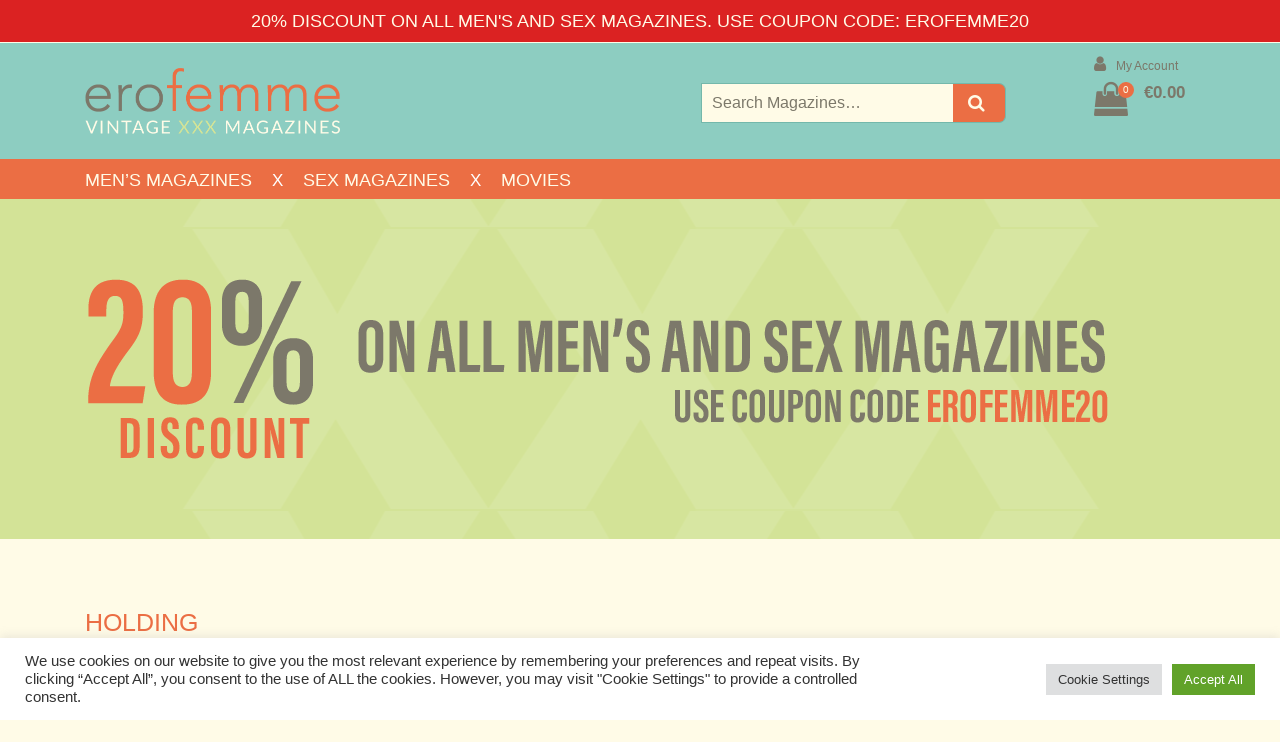

--- FILE ---
content_type: text/css
request_url: https://www.erofemme.com/wp-content/themes/erofemme/css/defaults.css
body_size: 906
content:
/* CSS defaults *//*Fonts__________________________________________________________________________________________*/H1, H2, H3, H4, H5, H6 {	color:#eb6e44;	margin: 0;	padding: 0;	line-height: 1.5em;	margin-bottom: 10px;}H1 {	text-transform: uppercase;	}H2 {	font-size: 2.0rem;	font-size: 20px;	color: #eb6e44;	}H3 {	color:#eb6e44;	}H4 {	color: #eb6e44;}#cookie-message{		background-color: #333;	text-align: center;	border-bottom: 1px solid #fff;	padding: 20px;	}.js_enabled #cookie-message {    display: none;}/*Defaults_______________________________________________________________________________________*/body {	padding: 0;	margin: 0;	font-size: 17px;	font-size: 1.7rem;		font-weight: 400;	line-height: 2.2rem;	font-family: 'Lato', sans-serif;	color: #7c786a;	background-color: #fffbe7;	}html {  font-size:62.5%;}a {	color:#eb6e44;	text-decoration: none!important;	border: 0px!important;}a:hover {	color: #7c786a;}.btn .fa{	color:#FFFBE7;}#breadcrumbs{	font-size: 12px;	}#breadcrumbs a{	color: #EB6E44;	font-size: 12px;	}#breadcrumbs a:hover{	color:#333;	}.wp-caption {	width: 200px;	background-color: #606d8d;	border-radius: 12px;	overflow: hidden;	text-align: center;	color: #fff;	padding-top: 5px;}.wp-caption img {	border-radius: 6px;	overflow: hidden;}.wp-caption-text {	padding: 4px;}.clearer {	height: 1px;	clear: both;}/*Formulieren_______________________________________________________________________________________________*/#gform_1 {	font-size: 18px;	font-weight: 100;	margin-bottom: 20px;}.gform_description{	font-weight:normal!important;	}input, textarea {		border: 1px solid #dedac8!important;	background-color: #f5f1dd;	padding: 10px 10px!important;	margin: 0!important;	color: #7C786A;}input[type="submit"] {	width:auto;	padding: 6px 20px!important;	font-size: 18px;	color: #fff;	border: 1px solid #EB6E44!important;	background-color: #EB6E44!important;	font-weight: 300;}.select2-container--default .select2-selection--single .select2-selection__rendered {    border: 0px solid #dedac8!important;	background-color: #f5f1dd;	margin: 0!important;	color: #7C786A;	}/*Standaard_______________________________________________________________________________________________*/html, body {	height: 100%;	min-height: 100%;	padding: 0;	margin: 0;}img {	border: none;}p {	margin: 0 0 10px 0px;}.alignnone {	padding: 2px;	}.alignright {	float: right;	margin: 0 0 20px 20px;	padding: 0px;	}.alignleft {	float: left;	margin: 0 20px 20px 0;	padding: 0px;	}.aligncenter {	margin: 0 auto;	padding: 0px;}.sticky {}.screen-reader-text {}.gallery-caption {}.bypostauthor {}.aligncenter {}.size-auto, .size-full, .size-large, .size-medium, .size-thumbnail {	max-width: 100%;	height: auto;}

--- FILE ---
content_type: text/css
request_url: https://www.erofemme.com/wp-content/themes/erofemme/css/woocommerce.css
body_size: 2122
content:
/* CSS Document */

/*Oplossing Conflict tussen Bootstrap 4 en WooCommerce*/
.woocommerce .col-1,
.woocommerce .col-2{
	max-width:100%;
}


.woocommerce form.checkout_coupon, 
.woocommerce form.login, 
.woocommerce form.register {
	border:1px solid #DEDAC8;
	min-height: 320px;
}

input#rememberme{
	margin-left: 10px!important;
	
}

/*Single page */

.product_meta{
	font-size: 12px;
	
}

.woocommerce div.product .stock {
    color: #FFFBE7;
	background-color: #8DCDC1;
	padding: 5px 10px;
	border-radius: 3px;
}

.woocommerce div.product .woocommerce-tabs ul.tabs li {
    border: 1px solid #ded7b3;
    background-color: #f1ecd0;
    display: inline-block;
    position: relative;
    z-index: 0;
    border-radius: 4px 4px 0 0;
    margin: 0 -5px;
    padding: 0 1em;
}

.woocommerce div.product .woocommerce-tabs ul.tabs:before,.woocommerce #content div.product .woocommerce-tabs ul.tabs:before,.woocommerce-page div.product .woocommerce-tabs ul.tabs:before,.woocommerce-page #content div.product .woocommerce-tabs ul.tabs:before {
position:absolute;
content:" ";
max-width:100%;
bottom:0;
left:0;
border: 1px solid #ded7b3;
z-index:1;
}



.woocommerce div.product .woocommerce-tabs ul.tabs li:after,.woocommerce #content div.product .woocommerce-tabs ul.tabs li:after,.woocommerce-page div.product .woocommerce-tabs ul.tabs li:after,.woocommerce-page #content div.product .woocommerce-tabs ul.tabs li:after {
right:-6px;
-webkit-border-bottom-left-radius:4px;
-moz-border-bottom-left-radius:4px;
border-bottom-left-radius:4px;
border-width:0 0 1px 1px;
box-shadow:-2px 2px 0 #ded7b3;
}

.product_meta{
	border-top:1px solid #7C786A;
	padding: 10px 0;
	
}

.sku_wrapper{
	
	width: 100%!important;
	
}

.posted_in{
	float: left;
	
	width: 100%!important;
	
}



img.size-shop_single {
 max-height: 440px!important;
  width: auto!important;
}


.woocommerce div.product .woocommerce-tabs ul.tabs li.active {
    background: #FFFBE7;
    z-index: 2;
    border-bottom-color: #FFFBE7;
}

div.product .woocommerce-tabs ul.tabs li {
    border: 1px solid #7C786A;
        border-bottom-color:#7C786A;
    background-color: #ebe9eb;
    display: inline-block;
    position: relative;
    z-index: 0;
    border-radius: 4px 4px 0 0;
    margin: 0 -5px;
    padding: 0 1em;
}

h2.woocommerce-loop-product__title{
	font-size:1.4rem!important;
	
}

.add_to_cart_button{
	padding: 3px 5px 5px!important;
	font-size: 14px!important;
	
}


.woocommerce ul.products li.product a.button {
    margin-top: 8px!important
}

.woocommerce #content input.button.alt:hover, .woocommerce #respond input#submit.alt:hover, .woocommerce a.button.alt:hover, .woocommerce button.button.alt:hover, .woocommerce input.button.alt:hover, .woocommerce-page #content input.button.alt:hover, .woocommerce-page #respond input#submit.alt:hover, .woocommerce-page a.button.alt:hover, .woocommerce-page button.button.alt:hover, .woocommerce-page input.button.alt:hover {

background:red !important;

background-color:#EB6E44 !important;

color:white !important;

text-shadow: transparent !important;

box-shadow: none;

border-color:#EB6E44 !important;

}

.woocommerce #content input.button:hover, .woocommerce #respond input#submit:hover, .woocommerce a.button:hover, .woocommerce button.button:hover, .woocommerce input.button:hover, .woocommerce-page #content input.button:hover, .woocommerce-page #respond input#submit:hover, .woocommerce-page a.button:hover, .woocommerce-page button.button:hover, .woocommerce-page input.button:hover {

background:red !important;

background-color:#EB6E44 !important;

color:#FFFBE7 !important;

text-shadow: transparent !important;

box-shadow: none;

border-color:#EB6E44 !important;

}

.woocommerce #content input.button, .woocommerce #respond input#submit, .woocommerce a.button, .woocommerce button.button, .woocommerce input.button, .woocommerce-page #content input.button, .woocommerce-page #respond input#submit, .woocommerce-page a.button, .woocommerce-page button.button, .woocommerce-page input.button {

background: #EB6E44 !important;

color:#FFFBE7 !important;

text-shadow: transparent !important;

border-color:#EB6E44 !important;

}

.woocommerce #content input.button.alt:hover, .woocommerce #respond input#submit.alt:hover, .woocommerce a.button.alt:hover, .woocommerce button.button.alt:hover, .woocommerce input.button.alt:hover, .woocommerce-page #content input.button.alt:hover, .woocommerce-page #respond input#submit.alt:hover, .woocommerce-page a.button.alt:hover, .woocommerce-page button.button.alt:hover, .woocommerce-page input.button.alt:hover {

background: #EB6E44 !important;

box-shadow: none;

text-shadow: transparent !important;

color:#FFFBE7 !important;

border-color:#ca0606 !important;

}


button.single_add_to_cart_button:before {
    display: inline-block;
    font-family: FontAwesome;
    float: left;
    content: "\f290";
    font-weight: 300;
    margin-right: 1em;
}


#cart-holder{
	
	}

.cart-bag{
	float: left;
	width:50px;
	position: relative;
	
	}

.woocommerce-Price-amount {
	
    color: #7C786A;
	font-weight: 600;
	margin-top: 10px;
	margin-right: 10px;
}

.tax-product_cat .woocommerce-Price-amount {
	float: left;
}

.aantal {
    color: #FFFBE7;
	font-size: 12px;
	background-color: #EB6E44!important;
	padding: 5px;
	text-align: center;
	height: 16px;
	line-height: 16px;
	min-width: 16px;
	padding: 0 3px;
	position: absolute;
	top: 0px;
	right: 10px;
	text-align: center;
	text-decoration: none;
	vertical-align: middle;
	font-size: 10px;
}



.cart-location{
	float: right;
	
}

.woocommerce-product-search{
	padding: 0px 0 20px;
	margin-top: 0%;
	}

.woocommerce-product-search input{
	font-size: 18px;
	height: 40px;
	border: 1px solid #74b8ab!important;
	border-right: 0px solid #74b8ab!important;
	background-color: #FFFBE7;
}

.woocommerce-product-search input.search-field{
	width:100%;
	}

.woocommerce-product-search input::-webkit-input-placeholder { /* Chrome/Opera/Safari */
  color: #7C786A;
	font-size: 16px;
}
.woocommerce-product-search input::-moz-placeholder { /* Firefox 19+ */
  color: #7C786A;
}
.woocommerce-product-search input:-ms-input-placeholder { /* IE 10+ */
  color: #7C786A;
}
.woocommerce-product-search input:-moz-placeholder { /* Firefox 18- */
  color: #7C786A;
	font-size: 16px;
}

.woocommerce-product-search input[type="submit"] {
    width: auto;
	margin-left: -5px;
    padding: 6px 10px !important;
    font-size: 18px;
    color: #fff;
    border: 1px solid #74b8ab!important;
    background-color: #EB6E44 !important;
    font-weight: 300;
}

.woocommerce-product-search .btn {
    height: 40px;
    padding: 6px 10px !important;
    font-size: 18px;
    color:#FFFBE7;
    border: 1px solid #74b8ab!important;
	border-left:0px solid #74b8ab!important;
    background-color: #EB6E44 !important;
    font-weight: 300;
	height: 40px;
	 border-top-right-radius: 7px!important;
	 border-bottom-right-radius: 7px!important;
}

.woocommerce-product-search .fa {
    padding-left: 5px;
    color:#FFFBE7;
	
}

.woocommerce-product-search .btn:hover {
    background-color: #7C786A !important;
    
}


woocommerce-info {
    border-top-color: #D7E6A2;
}



/*Cart__________________________________________*/


.woocommerce a.remove:hover {
    color: #fff !important;
    background: #b93939;
}
.woocommerce a.remove {
    display: block;
    font-size: 1.4em;
    height: 1em;
    width: 1em;
    text-align: center;
    line-height: 1;
    border-radius: 100%;
    color: #b93939 !important;
    text-decoration: none;
    font-weight: 700;
    border: 0;
}


input#coupon_code{
	height:40px;
	font-size: 12px;
	margin-right: 10px!important;
	padding: 0px 4px !important;
	border: 1px solid #eb6e44!important;
	
}


#add_payment_method #payment div.payment_box, 
.woocommerce-cart #payment div.payment_box, 
.woocommerce-checkout #payment div.payment_box {
    position: relative;
    box-sizing: border-box;
    width: 100%;
    padding: 1em;
    margin: 1em 0;
    font-size: .92em;
    border-radius: 2px;
    line-height: 1.5;
    background-color: #FFFBE7;
    color: #7c786a;
}

#add_payment_method #payment div.payment_box::before, 
.woocommerce-cart #payment div.payment_box::before, 
.woocommerce-checkout #payment div.payment_box::before {
    content: '';
    display: block;
    border: 1em solid #fffbe7;
        border-top-color: rgb(255, 251, 231);
        border-right-color: rgb(255, 251, 231);
        border-left-color: rgb(255, 251, 231);
    border-right-color: transparent;
    border-left-color: transparent;
    border-top-color: transparent;
    position: absolute;
    top: -.75em;
    left: 0;
    margin: -1em 0 0 2em;
}

/*Info balken__________________________________________*/

.woocommerce-error, 
.woocommerce-info, 
.woocommerce-message {
    padding: 1em 2em 1em 3.5em;
    margin: 0 0 2em;
    position: relative;
    background-color: #f0f3cb;
    color: #7C786A;
    border-top: 3px solid #D7E6A2;
        border-top-color: rgb(235, 110, 68);
    list-style: none outside;
    width: auto;
    word-wrap: break-word;
}

.woocommerce-info::before {
    color: #eb6e44;
}

.woocommerce-message::before {
    content: '\e015';
    color: #EB6E44;
}

#add_payment_method #payment, 
.woocommerce-cart #payment, 
.woocommerce-checkout #payment {
     background-color: #f0f3cb;
    border-radius: 5px;
}

#add_payment_method #payment ul.payment_methods, 
.woocommerce-cart #payment ul.payment_methods, 
.woocommerce-checkout #payment ul.payment_methods {
    text-align: left;
    padding: 1em;
    border-bottom: 1px solid #ded7b3;
    margin: 0;
    list-style: none outside;
}


/*Woocommerce pagination__________________________________________*/

nav.woocommerce-pagination{
    margin-top: 1em;
	font-size: 17px;
}

.dots{
	 color: #EB6E44!important;
}

.woocommerce nav.woocommerce-pagination ul {
    display: inline-block;
    white-space: nowrap;
    padding: 0;
    clear: both;
    border: 1px solid #E7E1C1;
       
    border-right: 0;
    margin: 1px;
}

.woocommerce nav.woocommerce-pagination ul li {
    border-right: 1px solid #E7E1C1;
    padding: 0;
    margin: 0;
    float: left;
    display: inline;
    overflow: hidden;
}

.woocommerce nav.woocommerce-pagination ul li a:focus, 
.woocommerce nav.woocommerce-pagination ul li a:hover, 
.woocommerce nav.woocommerce-pagination ul li span.current {
    background: #EB6E44!important;
    color: #FFFBE7!important;
}




--- FILE ---
content_type: text/css
request_url: https://www.erofemme.com/wp-content/themes/erofemme/css/menu.css
body_size: 875
content:
/* CSS Menu */nav button.navbar-toggler{	color:#fff;	padding: 0px;	margin: 0px;	}nav button.navbar span .fa-bars{			color:#fff;	}nav button{	font-size: 16px!important;	padding: 0px;	margin: 0px;}nav {	font-size: 12px;	color: #fff;}nav .woocommerce-Price-amount {	float: inherit;	}nav .fa {	font-size: 22px;	margin-top: 10px;	color: #FFFBE7;}nav .woocommerce-Price-amount {	color: #FFFBE7;	font-size: 16px;}nav.navbar{	background-color: #EB6E44;;	}.navbar ul.menu{	padding: 20px 0 0 0;	margin: 0;	list-style: none;	}.navbar ul.menu li{	padding: 10px 0 10px 15px;	margin: 0;	border-bottom:1px solid #ff9966;	}.navbar ul.menu li:last-child{	border-bottom:none;	}.navbar ul.menu li a{	font-size: 22px;	font-size: 2.2rem;	display: block;	color: #FFFBE7!important;	text-decoration: none;	text-align: center;	padding: 10px 0;	}.navbar ul.menu li a:hover{	color: #fff!important;	}.navbar ul.sub-menu{	margin: 0px;	padding: 0px;	list-style: none;}.navbar ul.sub-menu li{	margin: 0px;	padding: 0px;	border-bottom: none;	}.navbar ul.sub-menu li a{	font-size: 14px!important;	padding:5px ;	}.navbar ul.sub-menu li a:before{	content: "\f0da";    font-family: FontAwesome;    font-style: normal;    font-weight: normal;	margin-right: 10px;	}.navbar ul.sub-menu li a:hover{	}/*Einde Mobile menu_________________________________________________________________________________________*//*Sidebar submenu_________________________________________________________________________________________*/ul#menu {	margin: 0 0 20px 0px!important;	padding: 0!important;	list-style: none;}ul#menuul#menu li {	margin: 0 0 5px 0!important;	padding: 0;	list-style: none;}ul#menu li a {	display: block;	margin: 0;	padding: 5px 10px ;	color: #fff;	text-decoration: none;}ul#menu li a .fa {		color: #fff;	}ul#menu li a:hover {	color: #fff;	background-color: #CF0000;	}ul#menu li.current_page_item a,ul#menu li.current-cat a{	color: #fff;	background-color: #CF0000;}/*Sidebar submenu_________________________________________________________________________________________*/ul#menu2 {	margin: 0 0 20px 0px!important;	padding: 0!important;	list-style: none;}ul#menu2 li {	margin: 0 0 5px 0!important;	padding: 0;	list-style: none;}ul#menu2 li a {	display: block;	font-size: 14px;	margin: 0;	padding: 2px 10px;	color: #fff;	background-color: #96C11F;		text-decoration: none;	border-radius:3px;}ul#menu2 li a:hover {	color: #fff;	background-color: #333;		}ul#menu2 li.current_page_item a {	color: #fff;	background-color: #8EC03A;	border-left: 5px solid #636363;}ul#menu2 li.current-cat a {	color: #fff;	background-color: #8EC03A;	border-left: 5px solid #636363;}/*Submenu Sidebar*/ul#menu2 li ul.children {	margin: 0px;	padding: 0px;	list-style: none;}ul#menu2 li ul.children li {	margin: 0px!IMPORTANT;	padding: 0px;	text-transform: lowercase;	border-bottom: 1px solid #bfbfc1;}ul#menu2 li ul.children li:last-child {	border: 0;}ul#menu2 li ul.children li a {	display: block;	font-size: 14px;	padding: 5px 0;	margin: 0px;	color: #455560!IMPORTANT;	padding-left: 16px!IMPORTANT;	text-decoration: none;	background-color: #E6E7E8!IMPORTANT;}ul#menu2 li ul.children li a:hover {	color: #2096C5!IMPORTANT;	background-color: #bfbfc1;}ul#menu2 li ul.children li.current_page_item a {		padding-left: 10px;	color: #2096C5!IMPORTANT;	border-left: 5px solid #636363}ul#menu li ul.children li.current-category-parent {}ul#menucat {	margin: 10px 0 0 0;	padding: 0;	list-style: none;}ul#menucat li {	margin: 0 0 0px 0;	padding: 0;}ul#menucat li a {	padding: 5px;	background-color: #E6E7E8;	text-decoration: none;}ul#menucat li a:hover {	color: #fff!important;	background-color: #455560;}

--- FILE ---
content_type: text/css
request_url: https://www.erofemme.com/wp-content/themes/erofemme/style.css
body_size: 2967
content:
/*
Theme Name: Erofemme
Theme URI: /wp-content/themes/erofemme
Author: Erofemme
Author URI: http://www.erofemme.com
Description: Erofemme
Version: 3.0
License: copyright Erofemme
License URI: 
Tags: blue, orange, brown, white, grey, black
Text Domain: erofemme
*/

#melding{
	padding: 10px;
	text-align: center;
	background-color: #db2222;
	color: #fffbe7;
	font-size: 18px;
	border-bottom:1px solid #fffbe7;
}


#contact-info{
	padding: 10px;
	font-size: 14px;
	text-align: center;
	color: #FFFBE7;
	background-color: #7C786A;
	
}


.navbar{
	 display:inherit;
	
}


.fa-input {
  font-family: FontAwesome, 'Helvetica Neue', Helvetica, Arial, sans-serif;
	color:#FFFBE7;
}



.sectie{
	padding: 20px;
	margin-bottom: 20px;
	font-size: 1.8rem;
	font-size: 18px;
	color: #fffbe7;
	background-color: #7c786a;
	}

.sectie H2{
	text-transform: uppercase;
	font-size: 2.8rem;
	font-size: 28px;
	
}


#uitgelicht{
	padding: 20px;
}

#uitgelicht h2{
	text-transform: uppercase;
}

#infobalk{
	padding: 20px;
	margin-bottom: 0px;
	border-bottom: 1px solid #fff;
	font-size: 1.8rem;
	font-size: 18px;
	color: #fffbe7;
	background-color: #8DCDC1;
	color:#7C786A;
}

#infobalk h2{
	color:#7C786A;
	}

#infobalk a{
	color:#7C786A;
	}

#infobalk a:hover{
	color:#7C786A;
	}

.fa{
	color:#7C786A;
	margin-right: 10px;
	
}


ul.contact-info  { 
	list-style:none;
	padding: 0px;
	margin: 0px;
}

ul.contact-info li  { 
	font-size: 14px;
	padding: 0px;
	margin: 0px 0px 5px 0;
}



ul.payment-icons  { 
	list-style:none;
	padding: 0px;
	margin: 0px;
}

ul.payment-icons li  { 
	float:left;
	width: 20%;
	padding: 0px!important;
	margin: 0px 0px 0 0!important;
}

ul.payment-icons li img { 
	width: 60%;
	height: auto;
	filter: sepia(40%); 
	
}


/*Footermenu*/
#infobalk ul.menu {
	margin: 0px 0px 0 0px;
	padding: 0px 0 0 0px;
	list-style: none;
}
#infobalk ul.menu li {
	padding: 0px 0px !important;
	margin: 0 0 0 0px ;
	border-bottom: none;
	}

#infobalk ul.menu li:before {
	content: "\f0da";
	margin-right: 10px;
    font-family: FontAwesome;
    font-style: normal;
    font-weight: normal;
    text-decoration: inherit;
	}


#infobalk ul.menu li a {
	font-size:14px;
	}

#infobalk ul.menu li a:hover {
	color:#FFFBE7;
	}





/*Buttons__________________________________________________________________________*/

.btn-primary{
	font-size: 18px;
	color: #fffbe7;
	background-color: #EB6E44;
	margin: 0 0px;
	padding: 8px 20px;
	border-radius: 12px;
	text-transform: uppercase;
	margin: 10px 0;
	}


.btn-secondary{
	font-size: 14px;
	color: #fffbe7;
	background-color: #EB6E44;
	margin: 0 0px;
	padding: 4px 10px;
	border-radius: 3px;
	text-transform: uppercase;
	margin: 10px 0;
	}

.btn-secondary .fa {
	color: #fffbe7;
}

.btn-secondary:hover{
	color: #7C786A;
	background-color: #D3E397;
	}

.btn-primary:hover{
	color: #7C786A;
	background-color: #D3E397;
	}



.btn-primary .fa{
	padding: 0px;
	margin: 0px;
	}

.card-inverse .btn {
    border: 1px solid rgba(0, 0, 0, .05);
}

/*Einde Buttons__________________________________________________________________________*/





/*Top__________________________________________________________________________________*/


#top {
	position: relative;
	padding: 0px 0;
	margin-bottom: 0px;
	background-color:#8dcdc1; 
	}

#logo {
	padding: 15px 0;
	}


#logo img {
	margin: 10px auto;
	max-width: 100%;
	}


#navigation {
	
	padding: 0px 0;
	margin-bottom: 0px;
	background-color:#EB6E44; 
	}



#header{
	background-image: url(images/bg-header.png);
	background-position: center;
	background-color: #d3e397;
	
	padding: 30px 20px;
}







ul#top-menu{
	list-style: none;
	padding: 10px 10px 2px 0!important;
	margin: 0px 0 20px 0;
	overflow: hidden;
	}

ul#top-menu li{
	float: left;
	padding: 0px 0px 0 0;
	margin: 0px 5px 5px 0!important;
	}

ul#top-menu li:first-child{
	
	
	}

ul#top-menu li a{
	color: #fff;
	background-color: #EB6E44;
	display: block;
	padding: 2px 10px 2px!important;
	margin: 0px 0px 10px!important;
	line-height: normal;
	}

ul#top-menu li a:hover,
ul#top-menu li.current_page_item a{
	background-color: #347FC1;
	}


/*Content___________________________________________*/

#main{
	margin: 0px 0!important;
	padding: 65px 0 40px;
	
}

#main-container{
	margin-top: 50px;
	
}

.home #main{
	margin: 0px 0 20px!important;
	
}

#content {
	padding: 20px 0px 30px 0px;
}





ol li{
	margin-bottom: 10px;
	
}


.embed-responsive{
	margin-bottom: 20px;
	}






.datum-single{
	color: #009FE3;
	margin-bottom: 10px;
		}
	
	

/* Gallery ================================================================================ */
img.thumbnail-single {
	padding: 0px;
	border: 5px solid #fff;
}
ul#gallery-thumbs {
	list-style: none;
	margin: 0px!important;
	padding: 0px 0 0 0px!important;
	overflow: hidden;
}
ul#gallery-thumbs li {
	display:inline-block;
	margin: 0px!important;
	padding: 0!important;
	
	
}
ul#gallery-thumbs li:nth-child(2n+2) {
	
}
ul#gallery-thumbs li img {
	margin: 0px!important;
	padding: 0!important;
	border: 4px solid #fff;
}




ul.pdf-list{
	margin: 0px;
	padding: 0px;
	list-style: none;
	}

ul.pdf-list li{
	float: left;
	margin: 0px 10px 10px 0;
	padding: 0px;
	}

ul.pdf-list li a{
	color: #fff;
	background-color: #009FE3;
	padding: 3px 10px;
	border-radius: 3px;
	}

ul.pdf-list li a:hover{
	color: #fff;
	background-color: #EB6E44;
	}


/*Pagination _____________________________________________________________________________________*/

h2.screen-reader-text{
	display: none;}



#pagination-section nav{
	background-color:transparent;
	margin-bottom: 20px;
	}
	
#pagination-section nav .screen-reader-text{
	display:none;	
	}
.pagination {
	clear: both;
	padding: 0px;
	position: relative;
	font-size: 14px;
	font-size: 1.4rem;
	line-height: 13px;
}
.pagination span, .pagination a {
	display: block;
	float: left;
	margin: 2px 2px 2px 0;
	padding: 10px;
	text-decoration: none;
	width: auto;
	background-color: #009FE3;
  	color: #fff;
}
.pagination a:hover {
	 background-color: #EB6E44;
  	color: #fff;
	margin: 2px 2px 2px 0;
	padding: 10px;
}
.pagination .current {
 background-color: #EB6E44;
  color: #fff;
}



/* ============================================================
  CUSTOM PAGINATION
============================================================ */

#main nav{
	background-color: transparent!important;
	
}

.custom-pagination span,
.custom-pagination a {
  display: inline-block;
  padding: 2px 10px;
}
.custom-pagination a {
  background-color: #009FE3;
  color: #fff;
	
}
.custom-pagination a:hover {
  background-color: #EB6E44;
  color: #fff;
	padding: 2px 10px;
}
.custom-pagination span.page-num {
  margin-right: 10px;
  padding: 0;
}
.custom-pagination span.dots {
  padding: 0;
  color: gainsboro;
}
.custom-pagination span.current {
  background-color: #EB6E44;
  color: #fff;
}


/*Section footer*/

.menu-footermenu-container {
	float: left;
}

#footer {
	padding: 10px 0px 10px;
	background-color: #eb6e44;
	font-size: 14px;
	color: #fff;
	text-align: left;
	letter-spacing: 0.08em;
	}

#footer p{
	margin: 0px;
	
}



#footer fa{
	margin-right: 15px;
	}
#footer ul.adres{
	margin: 0px;
	padding: 0px;
	list-style:none;
	}
#footer ul li{
	
	margin: 0px 0px 0 0;
	padding: 0px;
	list-style:none;
	}
#footer a {
	color: #fff;
	font-size: 12px;
	font-size: 1.2rem;
	text-decoration: none;
}
#footer a:hover {
	color: #ccc;
}


/*Footermenu*/
ul#menu-footermenu {
	margin: 0px 0px 0 0px;
	padding: 0px 0 0 0px;
	list-style: none;
}
ul#menu-footermenu li {
	padding: 0px 0px !important;
	margin: 0 0 0 0px ;
	border-bottom: none;
	}

ul#menu-footermenu li:before {
	content: "\f0da";
	margin-right: 10px;
    font-family: FontAwesome;
    font-style: normal;
    font-weight: normal;
    text-decoration: inherit;
	}


ul#menu-footermenu li a {
	font-size:14px;
	}

ul#menu-footermenu li a:hover {
	color:#FFFBE7;
	}


/*Topmenu________________________________________________________________*/
	
.menu-submenu-container {
	margin: 10px 0 5px!important;
	padding: 0px 0px 0 0;
	}
	
.menu-submenu-container ul.menu {
	
	margin: 0 0 0px;
	padding: 0px;
	list-style: none;
	border-bottom: none;
	overflow: hidden;
	
	}
	
.menu-submenu-container ul.menu li {
	float: left;
	border-left:1px solid #74B8AB;
	margin: 0px!important;
	padding: 0px!important;
	}
	
.menu-submenu-container ul.menu li a {
	color: #7C786A;
	font-weight: 400;
	font-size: 12px;
	font-size: 1.2rem;
	padding: 0px 10px!important;
	margin: 0px!important;
	}
	


.menu-submenu-container ul.menu li#menu-item-713:before {
	content: "\f007";
	margin-right: 0px;
    font-family: FontAwesome;
    font-style: normal;
    font-weight: normal;
    text-decoration: inherit;
	}

	
.menu-submenu-container ul.menu li:first-child {
	padding-right: 0;
	border: none;
	}

.menu-submenu-container ul.menu li:first-child a:before {
	content: inherit;
}
	
.menu-submenu-container ul.menu li a:hover {
	color: #FFFBE7;
	text-decoration: none;
}
.menu-submenu-container ul.menu li.current-menu-item a, 
.menu-submenu-container ul.menu li.current-page-ancestor a {
	color: #FFFBE7;
	text-decoration: none;
}
	



/*Small devices (landscape phones, 576px and up)*/
@media (min-width: 576px) { 
.woocommerce-product-search{
	padding: 0px 0 20px;
	margin-top: 9%;
	}

}


/*Medium devices (tablets, 768px and up)*/
@media (min-width: 768px) { 
	
	
.navbar{
	 display:flex;
	
}	
	
html {
	font-size: 62.5%;
}

	

	
/* Belangrijk om mobile menu te activeren op tablets */
.navbar {
	display: inherit
}
/*.navbar-collapse.collapse {
	display: none!important;
}
.navbar-collapse.collapse.in {
	display: block!important;
}*/
/* _______________________________________________*/
}



/*Large devices (desktops, 992px and up)*/
@media (min-width: 992px) { 
.woocommerce div.product div.images img {
    display: block;
    max-width: 100%!important;
    height: auto;
    box-shadow: none;
}

	
#header{
	
	padding: 80px 20px;
	
}
	
.woocommerce-product-search{
	padding: 0px 0 20px;
	margin-top: 13%;
	}

/*Hoofdmenu*/
	

#main-container{
	margin-top: 0px;
	
}	
	

.navbar {
	/*display: none;*/
}	
	
	
.bgmenu {
	background-color: transparent;
}
.bgmenu, nav {
	background-color:transparent;
}
.navigatie {

}
.navbar-toggle {
	display: none;
}
.navbar-collapse.collapse {
	display: none!important;
}

.menu-hoofdmenu-container{
padding: 10px 0 20px!important;
	}
	
	
.menu-hoofdmenu-container ul.menu {
	width: inherit;
	padding: 0px 0 0px;
	
	list-style: none;
	}
	
	
.menu-hoofdmenu-container ul.menu li {
	float: left;
	margin: 0px 0px 0px 0px;
	padding: 0 0px 0 0px;
	}
	
.menu-hoofdmenu-container ul.menu li:after {
	content: "X";
	color: #fff;
	padding: 0 20px;
	}
	
.menu-hoofdmenu-container ul.menu li:last-child:after {
	content: "";
	color: #fff;
	padding: 0 0px;
	}
	
.menu-hoofdmenu-container ul.menu li a {
	
	color: #FFFBE7;
	text-align: center;
	font-family: 'Lato', sans-serif;
	font-weight: 400;
	font-size: 18px;
	font-size: 1.8rem;
	padding: 5px 0px 5px!important;
	margin: 0px 0px 0;
	text-transform: uppercase;
	}
	

	
	
	.menu-hoofdmenu-container ul.menu li.current-post-ancestor a,
	.menu-hoofdmenu-container ul.menu li.current-post-parent a{
		background-color: #7c786a!important
	}

	
	
	
.menu-hoofdmenu-container ul.menu li:first-child a {
	
	
}
.menu-hoofdmenu-container ul.menu li a:hover{
	color: #7c786a;
	
	text-decoration: none;
}
.menu-hoofdmenu-container ul.menu li.current-menu-item a, 
.menu-hoofdmenu-container ul.menu li.current-page-ancestor a, 
.menu-hoofdmenu-container ul.menu li.current-category-parent a,
.menu-hoofdmenu-container ul.menu li.current-category-ancestor a {
	color: #7c786a;
	text-decoration: none;
}
/* drowpdown ================================================================================ */
.menu-hoofdmenu-container ul.menu li ul {
	position: absolute;
	width: 250px;
	padding: 0;
	margin-top: -50px;
	margin-left: 100px;
	left: -999em;  /*  using left instead of display to hide menus because display: none isn't read by screen readers */
	border: 0;
	list-style: none;
}
.menu-hoofdmenu-container ul.menu li:hover ul, #menu li.sfhover ul {
	left: auto;
}
.menu-hoofdmenu-container ul.menu ul.sub-menu {
	padding: 0px;
	border-top: none;
	margin: 0px 0 0 0px;
	z-index: 1000;
}
.menu-hoofdmenu-container ul.menu #menu-item-289 ul.sub-menu {
	margin: 0px 0 0 -132px;
}
.menu-hoofdmenu-container ul.menu #menu-item-300 ul.sub-menu {
	margin: 0px 0 0 -142px;
}
.menu-hoofdmenu-container ul.menu ul.sub-menu li {
	background-color: #EB6E44;
	text-align: left;
	padding: 0;
	margin: 0 0 0 0px;
	display: block;
	width:auto;
	border-left:1px solid #fff;
	border-right:1px solid #fff;
	border-bottom: 1px solid #fff;
	
}
	
	.menu-hoofdmenu-container ul.menu ul.sub-menu li:first-child{
	border-left:1px solid #fff!important;
	border-right:1px solid #fff!important;
	border-bottom: 1px solid #fff!important;
		}	
	
	.menu-hoofdmenu-container ul.menu ul.sub-menu li:last-child{
	border-bottom:1px solid #fff!important;

		}	
	
.menu-hoofdmenu-container ul.menu ul.sub-menu li a {
	width:235px;
	height: auto;
	display: block;
	padding: 3px 0 3px 10px!important;
	margin: 0 0 0 0px;
	border:none;
	text-align: left;
	text-transform: lowercase;
	font-size: 12px;
	font-weight: 300;
	color: #fff;
	background-color:#EB6E44;
	
	
}
.menu-hoofdmenu-container ul.menu ul.sub-menu li a:hover {
	color: #fff!important;
	background-color: #000;
}

	
	
	
}
/* iPad in landscape */
@media only screen and (min-device-width : 768px) and (max-device-width : 1024px) and (orientation : landscape) {
}
/* Large devices (large desktops, 1200px and up) */
@media(min-width:1200px) {


}
